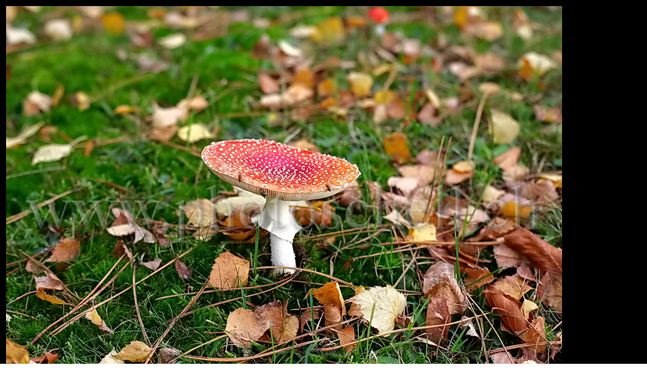

--- FILE ---
content_type: text/html; charset=UTF-8
request_url: https://www.photoschell.ch/photo.php?lang=0&cat=5&numpho=5
body_size: 1150
content:
<!DOCTYPE HTML PUBLIC "-//W3C//DTD HTML 4.0 Transitional//EN" "http://www.w3.org/TR/REC-html40/loose.dtd">
<html xmlns="http://www.w3.org/1999/xhtml" xml:lang="en" lang="fr">
<meta http-equiv= "Content-Type" content= "text/html;charset=iso-8859-1" />
<meta name="verify-v1" content="xgE2E9kNGKFX7jnG5DqLnaPOjiab/7I6Ya3OT+CwM0o=" />
<meta name="description" content="Amanite" />
<meta name="title" content="Photo ./galeriesnew/05/050005.JPG" />
<meta name="keywords" content="Amanite,Champignons" />
<script type="text/javascript" src="https://www.photoschell.ch/mystats/javascript/log.js"></script>
<script>Count('https://www.photoschell.ch', 'Photos', 'photo Champignons 050005');</script>
<noscript>
	<img src="https://www.photoschell.ch/mystats/hit.php?groupe=Photos&page='photo Champignons 050005'&refe=" width=1 height=1 alt="">
</noscript>
<script type="text/javascript" language="JavaScript" src="https://www.photoschell.ch/lib/overlib.js"></script>
<head>
	<title>
		Photo 050005 - Champignons - www.photoschell.ch	</title>
</head>
<body TEXT="#000000" LINK="#000080" VLINK="#800080" BACKGROUND="images/black.jpg">
<table border=0>
	<tr>
		<td>
			<img src="./galeriesnew/05/050005.JPG" alt="Amanite" border=1 align=center usemap="#jschell" ALT="Amanite">
			<map name="jschell" id="jschell">				<area shape="rect" coords="1,1,450,733" href=https://www.photoschell.ch/photo.php?lang=0&cat=5&numpho=4 alt="Photo precedente">
				<area shape="rect" coords="651,1,1100,733" href=https://www.photoschell.ch/photo.php?lang=0&cat=5&numpho=6 alt="Photo suivante">
			</map>
		</td>
	</tr>
	<tr>
		<td>
			<font size=-2 color=WHITE>
				Vous pouvez �galement passer � la photo suivante en cliquant sur la partie droite, un clic sur la partie gauche vous affichera la photo pr�c�dente
			</font>
		</td>
	</tr>
</table>
<font color=WHITE>
<table border=0>
	<tr>
		<td>
<img src="./images/photo10.jpg" border=0 align=middle>			
		</td>
		<td>			<a class='link' onmouseover="return overlib('<table><tr><td><font size=-2><div style=\'text-align: center\'><b>Photo precedente</b></div></font></td></tr></table>',HAUTO,VAUTO,WRAP,CAPTION,'<b><div style=\'text-align: center\'>Photo 4 / 25</div></b>'),FULLHTML"; onmouseout="nd()" target='_top' href=photo.php?lang=0&cat=5&numpho=4>
<img src="./images/photo20.jpg" border=0 align=left>				
			</a>
		</td>
		<td>
			<a class='link' onmouseover="return overlib('<table><tr><td><font size=-2><div style=\'text-align: center\'><b>Photo suivante</b></div></font></td></tr></table>',HAUTO,VAUTO,WRAP,CAPTION,'<b><div style=\'text-align: center\'>Photo 6 / 25</div></b>'),FULLHTML"; onmouseout="nd()" target='_top' href=photo.php?lang=0&cat=5&numpho=6>
<img src="./images/photo30.jpg" border=0 align=right>				
			</a>
		</td>
	</tr>
</table>
<table border=0>
	<tr>
		<td>
<img src="./images/photo40.jpg" border=0 align=middle>			
		</td>
		<td align=center>
			<a class='link' onmouseover="return overlib('<table><tr><td><font size=-1><div style=\'text-align: center\'><b>Retour � la galerie</b></div></font></td></tr></table>',HAUTO,VAUTO,WRAP,CAPTION,'<b><div style=\'text-align: center\'>Cat�gorie : Champignons</div></b>'),FULLHTML"; onmouseout="nd()" target='_top' href=galerie.php?lang=0&cat=5>
<img src="./images/photo50.jpg" border=0 align=left>				
			</a>
		</td>
		<td align=center>
			<a class='link' onmouseover="return overlib('<table><tr><td><font size=-1><div style=\'text-align: center\'><b>Retour aux galeries</b></div></font></td></tr></table>',HAUTO,VAUTO,WRAP,CAPTION,'<b><div style=\'text-align: center\'>Retour aux galeries</div></b>'),FULLHTML"; onmouseout="nd()" target='_top' href=galeries.php?lang=0>
<img src="./images/photo60.jpg" border=0 align=middle>				
			</a>
		</td>
		<td align=center>
			<a class='link' onmouseover="return overlib('<table><tr><td><font size=-1><div style=\'text-align: center\'><b>Retour au menu</b></div></font></td></tr></table>',HAUTO,VAUTO,WRAP,CAPTION,'<b><div style=\'text-align: center\'>Retour au menu</div></b>'),FULLHTML"; onmouseout="nd()" target='_top' href=index.php?lang=0>
<img src="./images/photo70.jpg" border=0 align=right>				
			</a>
		</td>
	</tr>
</table>
</body>
</html>